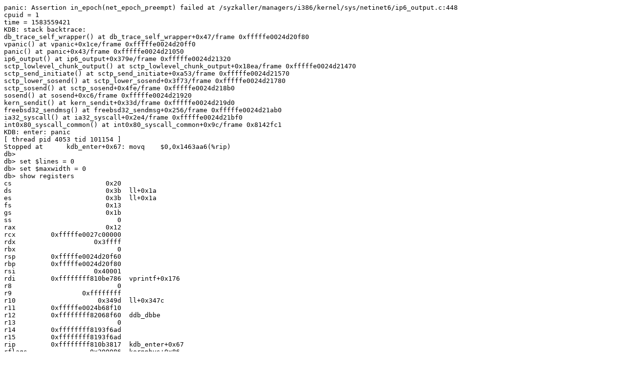

--- FILE ---
content_type: text/plain; charset=utf-8
request_url: https://syzkaller.appspot.com/text?tag=CrashReport&x=146489fde00000
body_size: 6748
content:
panic: Assertion in_epoch(net_epoch_preempt) failed at /syzkaller/managers/i386/kernel/sys/netinet6/ip6_output.c:448
cpuid = 1
time = 1583559421
KDB: stack backtrace:
db_trace_self_wrapper() at db_trace_self_wrapper+0x47/frame 0xfffffe0024d20f80
vpanic() at vpanic+0x1ce/frame 0xfffffe0024d20ff0
panic() at panic+0x43/frame 0xfffffe0024d21050
ip6_output() at ip6_output+0x379e/frame 0xfffffe0024d21320
sctp_lowlevel_chunk_output() at sctp_lowlevel_chunk_output+0x18ea/frame 0xfffffe0024d21470
sctp_send_initiate() at sctp_send_initiate+0xa53/frame 0xfffffe0024d21570
sctp_lower_sosend() at sctp_lower_sosend+0x3f73/frame 0xfffffe0024d21780
sctp_sosend() at sctp_sosend+0x4fe/frame 0xfffffe0024d218b0
sosend() at sosend+0xc6/frame 0xfffffe0024d21920
kern_sendit() at kern_sendit+0x33d/frame 0xfffffe0024d219d0
freebsd32_sendmsg() at freebsd32_sendmsg+0x256/frame 0xfffffe0024d21ab0
ia32_syscall() at ia32_syscall+0x2e4/frame 0xfffffe0024d21bf0
int0x80_syscall_common() at int0x80_syscall_common+0x9c/frame 0x8142fc1
KDB: enter: panic
[ thread pid 4053 tid 101154 ]
Stopped at      kdb_enter+0x67: movq    $0,0x1463aa6(%rip)
db> 
db> set $lines = 0
db> set $maxwidth = 0
db> show registers
cs                        0x20
ds                        0x3b  ll+0x1a
es                        0x3b  ll+0x1a
fs                        0x13
gs                        0x1b
ss                           0
rax                       0x12
rcx         0xfffffe0027c00000
rdx                    0x3ffff
rbx                          0
rsp         0xfffffe0024d20f60
rbp         0xfffffe0024d20f80
rsi                    0x40001
rdi         0xffffffff810be786  vprintf+0x176
r8                           0
r9                  0xffffffff
r10                     0x349d  ll+0x347c
r11         0xfffffe0024b68f10
r12         0xffffffff82068f60  ddb_dbbe
r13                          0
r14         0xffffffff8193f6ad
r15         0xffffffff8193f6ad
rip         0xffffffff810b3817  kdb_enter+0x67
rflags                0x200086  kernphys+0x86
kdb_enter+0x67: movq    $0,0x1463aa6(%rip)
db> show proc
Process 4053 (syz-executor.0) at 0xfffff80003cfea60:
 state: NORMAL
 uid: 0  gids: 0, 0, 5
 parent: pid 771 at 0xfffff8003a39d530
 ABI: FreeBSD ELF32
 arguments: /root/syz-executor.0
 reaper: 0xfffff800032f1000 reapsubtree: 1
 sigparent: 20
 vmspace: 0xfffffe00249359e8
   (map 0xfffffe00249359e8)
   (map.pmap 0xfffffe0024935aa8)
   (pmap 0xfffffe0024935b08)
 threads: 8
100987                   RunQ                                syz-executor.0
100288                   S       connec  0xfffffe0003da8d30  syz-executor.0
100290                   S       connec  0xfffffe0003de2620  syz-executor.0
100301                   S       connec  0xfffffe0003da9800  syz-executor.0
100308                   S       connec  0xfffffe0003de29a8  syz-executor.0
101153                   S       connec  0xfffffe0003da8620  syz-executor.0
101154                   Run     CPU 1                       syz-executor.0
100292                   S       uwait   0xfffff80053098e80  syz-executor.0
db> ps
  pid  ppid  pgrp   uid  state   wmesg   wchan               cmd
 4060   777   777     0  R       (threaded)                  syz-executor.2
100196                   RunQ                                syz-executor.2
100293                   Run     CPU 0                       syz-executor.2
 4057   770   770     0  S       (threaded)                  syz-executor.1
100418                   S       nanslp  0xffffffff824ffec1  syz-executor.1
100291                   S       connec  0xfffffe0003da7b88  syz-executor.1
100296                   S       connec  0xfffffe0003da7478  syz-executor.1
101152                   S       uwait   0xfffff8003aa97000  syz-executor.1
 4053   771   771     0  R       (threaded)                  syz-executor.0
100987                   RunQ                                syz-executor.0
100288                   S       connec  0xfffffe0003da8d30  syz-executor.0
100290                   S       connec  0xfffffe0003de2620  syz-executor.0
100301                   S       connec  0xfffffe0003da9800  syz-executor.0
100308                   S       connec  0xfffffe0003de29a8  syz-executor.0
101153                   S       connec  0xfffffe0003da8620  syz-executor.0
101154                   Run     CPU 1                       syz-executor.0
100292                   S       uwait   0xfffff80053098e80  syz-executor.0
 3566     1  3566    65  Ss      select  0xfffff8003aff0ac0  dhclient
 3036     1  3036     0  Ss      select  0xfffff8003aa7c540  dhclient
 3029     1  3029     0  Ss      select  0xfffff8003a33a440  dhclient
 3010     1  3010    65  Ss      select  0xfffff8003a317f40  dhclient
 2364     1  2364     0  Ss      select  0xfffff8003aa9cbc0  dhclient
 2361     1  2361     0  Ss      select  0xfffff8003ab8e5c0  dhclient
 2341     1  2341    65  Ss      select  0xfffff8003a1f94c0  dhclient
 1729     1  1729     0  Ss      select  0xfffff8003aa979c0  dhclient
 1726     1  1726     0  Ss      select  0xfffff8003aa96340  dhclient
 1707     1  1707    65  Ss      select  0xfffff8003a3177c0  dhclient
 1040     1  1040     0  Ss      select  0xfffff80003ced6c0  dhclient
 1037     1  1037     0  Ss      select  0xfffff8003aa97d40  dhclient
  777   768   777     0  Rs                                  syz-executor.2
  776   768   776     0  Ss      piperd  0xfffff80003c8a8e8  syz-executor.3
  771   768   771     0  Ss      nanslp  0xffffffff824ffec1  syz-executor.0
  770   768   770     0  Ss      nanslp  0xffffffff824ffec0  syz-executor.1
  768   766   766     0  S       (threaded)                  syz-fuzzer
100095                   S       uwait   0xfffff80003d26400  syz-fuzzer
100101                   S       uwait   0xfffff80003bc0900  syz-fuzzer
100102                   S       uwait   0xfffff80003bc0a00  syz-fuzzer
100103                   S       uwait   0xfffff80003bc0b00  syz-fuzzer
100104                   S       uwait   0xfffff80003bbd400  syz-fuzzer
100105                   S       uwait   0xfffff8003a33ac00  syz-fuzzer
100106                   S       kqread  0xfffff800031e9a00  syz-fuzzer
100107                   S       uwait   0xfffff8003a317800  syz-fuzzer
100108                   S       uwait   0xfffff8003a317a00  syz-fuzzer
100109                   S       uwait   0xfffff80003beda80  syz-fuzzer
100110                   S       uwait   0xfffff8003a33ae00  syz-fuzzer
  766   764   766     0  Ss      pause   0xfffff80003cb15d8  csh
  764   680   764     0  Ss      select  0xfffff80003beddc0  sshd
  746     1   746     0  Ss+     ttyin   0xfffff800033d38b0  getty
  745     1   745     0  Ss+     ttyin   0xfffff80003b3c0b0  getty
  744     1   744     0  Ss+     ttyin   0xfffff80003b3c4b0  getty
  743     1   743     0  Ss+     ttyin   0xfffff80003b3c8b0  getty
  742     1   742     0  Ss+     ttyin   0xfffff80003b3ccb0  getty
  741     1   741     0  Ss+     ttyin   0xfffff80003b3b0b0  getty
  740     1   740     0  Ss+     ttyin   0xfffff80003b3b4b0  getty
  739     1   739     0  Ss+     ttyin   0xfffff80003b3b8b0  getty
  738     1   738     0  Ss+     ttyin   0xfffff80003b3bcb0  getty
  684     1   684     0  Ss      nanslp  0xffffffff824ffec0  cron
  680     1   680     0  Ss      select  0xfffff80003bedec0  sshd
  493     1   493     0  Ss      select  0xfffff80003be82c0  syslogd
  422     1   422     0  Ss      select  0xfffff80003ced840  devd
  421     1   421    65  Ss      select  0xfffff8003a317b40  dhclient
  336     1   336     0  Ss      select  0xfffff80003be8340  dhclient
  333     1   333     0  Ss      select  0xfffff80003be8240  dhclient
   21     0     0     0  DL      vlruwt  0xfffff800033d9a60  [vnlru]
   20     0     0     0  DL      syncer  0xffffffff825d6358  [syncer]
   19     0     0     0  DL      (threaded)                  [bufdaemon]
100065                   D       qsleep  0xffffffff825d5858  [bufdaemon]
100070                   D       -       0xffffffff8200aa00  [bufspacedaemon-0]
100080                   D       sdflush 0xfffff8000351f8e8  [/ worker]
   18     0     0     0  DL      psleep  0xffffffff825f12c8  [vmdaemon]
   17     0     0     0  DL      (threaded)                  [pagedaemon]
100063                   D       psleep  0xffffffff8261d1d8  [dom0]
100068                   D       launds  0xffffffff8261d1e4  [laundry: dom0]
100069                   D       umarcl  0xffffffff81542bc0  [uma]
   16     0     0     0  DL      -       0xffffffff8235a730  [rand_harvestq]
   15     0     0     0  DL      waiting 0xffffffff826627a0  [sctp_iterator]
    9     0     0     0  DL      -       0xffffffff825d525c  [soaiod4]
    8     0     0     0  DL      -       0xffffffff825d525c  [soaiod3]
    7     0     0     0  DL      -       0xffffffff825d525c  [soaiod2]
    6     0     0     0  DL      -       0xffffffff825d525c  [soaiod1]
    5     0     0     0  DL      (threaded)                  [cam]
100031                   D       -       0xffffffff82235b40  [doneq0]
100062                   D       -       0xffffffff82235a08  [scanner]
    4     0     0     0  DL      crypto_ 0xfffff800031f5990  [crypto returns 1]
    3     0     0     0  DL      crypto_ 0xfffff800031f5930  [crypto returns 0]
    2     0     0     0  DL      crypto_ 0xffffffff825eb338  [crypto]
   14     0     0     0  DL      seqstat 0xfffff80003345488  [sequencer 00]
   13     0     0     0  DL      (threaded)                  [geom]
100022                   D       -       0xffffffff8261b808  [g_event]
100023                   D       -       0xffffffff8261b818  [g_up]
100024                   D       -       0xffffffff8261b810  [g_down]
   12     0     0     0  WL      (threaded)                  [intr]
100005                   I                                   [swi6: Giant taskq]
100007                   I                                   [swi5: fast taskq]
100011                   I                                   [swi6: task queue]
100017                   I                                   [swi1: netisr 0]
100018                   I                                   [swi3: vm]
100019                   I                                   [swi4: clock (0)]
100020                   I                                   [swi4: clock (1)]
100032                   I                                   [irq24: virtio_pci0]
100033                   I                                   [irq25: virtio_pci0]
100034                   I                                   [irq26: virtio_pci0]
100035                   I                                   [irq27: virtio_pci0]
100036                   I                                   [irq28: virtio_pci1]
100037                   I                                   [irq29: virtio_pci1]
100038                   I                                   [irq30: virtio_pci1]
100039                   I                                   [irq31: virtio_pci1]
100040                   I                                   [irq32: virtio_pci1]
100045                   I                                   [irq10: virtio_pci2]
100047                   I                                   [irq1: atkbd0]
100048                   I                                   [irq12: psm0]
100049                   I                                   [swi0: uart uart++]
   11     0     0     0  RL      (threaded)                  [idle]
100003                   CanRun                              [idle: cpu0]
100004                   CanRun                              [idle: cpu1]
    1     0     1     0  SLs     wait    0xfffff800032f1000  [init]
   10     0     0     0  DL      audit_w 0xffffffff82663430  [audit]
    0     0     0     0  DLs     (threaded)                  [kernel]
100000                   D       swapin  0xffffffff8260ae48  [swapper]
100006                   D       -       0xfffff800031ebd00  [thread taskq]
100008                   D       -       0xfffff800031f6500  [config_0]
100009                   D       -       0xfffff800031ebb00  [kqueue_ctx taskq]
100010                   D       -       0xfffff800031eba00  [aiod_kick taskq]
100012                   D       -       0xfffff800031f6300  [if_config_tqg_0]
100013                   D       -       0xfffff800031f6200  [if_io_tqg_0]
100014                   D       -       0xfffff800031f6100  [if_io_tqg_1]
100015                   D       -       0xfffff800031f6000  [softirq_0]
100016                   D       -       0xfffff800031f5e00  [softirq_1]
100021                   D       -       0xfffff800031eb800  [firmware taskq]
100026                   D       -       0xfffff800031eb600  [crypto_0]
100027                   D       -       0xfffff800031eb600  [crypto_1]
100041                   D       -       0xfffff800031eb200  [vtnet0 rxq 0]
100042                   D       -       0xfffff800031eb100  [vtnet0 txq 0]
100043                   D       -       0xfffff800031eb000  [vtnet0 rxq 1]
100044                   D       -       0xfffff800031eae00  [vtnet0 txq 1]
100046                   D       vtbslp  0xfffff800034f3580  [virtio_balloon]
100050                   D       -       0xfffff800031eac00  [mca taskq]
100055                   D       -       0xffffffff81ce36f1  [deadlkres]
100058                   D       -       0xfffff80003b38300  [acpi_task_0]
100059                   D       -       0xfffff80003b38300  [acpi_task_1]
100060                   D       -       0xfffff80003b38300  [acpi_task_2]
100061                   D       -       0xfffff800031eb400  [CAM taskq]
db> show all locks
Process 4053 (syz-executor.0) thread 0xfffffe0024b68a00 (101154)
exclusive sleep mutex sctp-tcb (tcb) r = 0 (0xfffffe00249f8380) locked @ /syzkaller/managers/i386/kernel/sys/netinet/sctp_output.c:13550
db> show malloc
              Type        InUse        MemUse     Requests
            devbuf         4213         4851K         4241
             vtbuf           24         1968K           46
         sysctloid        25931         1511K        25995
              kobj          332         1328K          488
            newblk            9         1026K        19245
          vfscache            4         1025K            4
          inodedep          142          583K         3792
               pcb           48          562K         3782
         ufs_quota            1          512K            1
          vfs_hash            1          512K            1
           callout            2          512K            2
              intr            4          388K            4
           subproc          142          281K         4143
            acpica         1674          185K        52709
         vnet_data            1          168K            1
          filedesc           19          133K         6199
           pagedep            9          130K         3105
        tfo_ccache            1          128K            1
               sem            4          106K            4
            DEVFS1          105          105K          122
            linker          222           89K          253
               BPF           46           88K           46
               bus          964           78K         3374
          mtx_pool            2           72K            2
          syncache            1           68K            1
          acpitask            1           64K            1
       ddb_capture            1           64K            1
            module          494           62K          494
              umtx          342           43K          342
           kdtrace          191           37K        13527
        gtaskqueue           22           34K           22
            dirrem          133           34K         3581
         hostcache            1           32K            1
               shm            1           32K            3
            DEVFS3          124           31K          134
               msg            4           30K            4
        DEVFS_RULE           56           27K           56
            ifaddr           73           25K           75
              vmem            3           22K            4
            kbdmux            6           22K            6
              temp           34           17K         2308
          freefile          133           17K         3579
         ufs_mount            3           17K            4
              proc            3           17K            3
           lltable           44           16K           88
               tty           16           16K           16
           tidhash            1           16K            1
           ithread           89           15K           89
       ether_multi          167           14K          172
            bus-sc           30           14K         1431
            KTRACE          100           13K          100
             ifnet            7           13K            7
              kenv           95           12K           99
      eventhandler          122           11K          122
         pfs_nodes           20           10K           20
         in6_multi           83           10K           83
              GEOM           60           10K          487
              rman           82           10K          423
         sctp_atcl           19           10K         1603
            select           70            9K           70
         bmsafemap            2            9K         4062
              UART           12            9K           12
           devstat            4            9K            4
               rpc            2            8K            2
         sctp_timw           32            8K           32
         sctp_stro            8            8K          341
             shmfd            1            8K            1
       pfs_vncache            1            8K            1
          routetbl           57            8K           61
     audit_evclass          232            8K          290
              cred           26            7K          258
           CAM DEV            3            6K          510
            plimit           24            6K          439
            kqueue           62            6K         4067
                vt           11            6K           11
            sglist            5            6K            5
         CAM queue            5            6K         1528
            DEVFSP           78            5K           82
       ufs_dirhash           24            5K           24
         taskqueue           42            5K           42
           session           35            5K           51
              pgrp           35            5K           51
           memdesc            1            4K            1
               MCA           32            4K           32
             evdev            4            4K            4
          kcovinfo           64            4K           68
               UMA          235            4K          235
             lockf           32            4K           54
             hhook           13            4K           13
         proc-args           52            3K          664
           acpisem           22            3K           22
          terminal           11            3K           11
           uidinfo            3            3K            9
        local_apic            1            2K            1
           io_apic            1            2K            1
         ipsec-saq            2            2K            2
          sctp_ifa           16            2K           16
            ip6ndp           12            2K           19
            Unitno           34            2K         8667
           CAM XPT           22            2K          543
          in_multi            6            2K            7
            crypto            2            2K            2
           acpidev           20            2K           20
               msi            9            2K            9
         sctp_atky           27            2K         1948
               tun            7            2K            7
          freework            5            2K         9510
           softdep            1            1K            1
             mkdir            8            1K         6172
          freeblks            4            1K         4012
       ipsecpolicy            1            1K            1
            sahead            1            1K            1
          secasvar            1            1K            1
             clone            8            1K            8
       vnodemarker            2            1K           36
      NFSD session            1            1K            1
        CAM periph            4            1K          271
               mld            6            1K            6
          sctp_ifn            6            1K            6
              igmp            6            1K            6
         toponodes            6            1K            6
            isadev            6            1K            6
             mount           16            1K           86
          pci_link           10            1K           10
               pwd           21            1K         3179
         newdirblk            4            1K         3086
            diradd            4            1K         3621
              pfil            4            1K            4
    chacha20random            1            1K            1
           CAM SIM            2            1K            2
             epoch            4            1K            4
              cdev            2            1K            2
       inpcbpolicy           14            1K         1796
 encap_export_host            8            1K            8
            soname           12            1K         7218
               osd            3            1K            9
         sctp_athm           19            1K         1607
          sctp_map           16            1K          682
            vnodes            1            1K            2
               iov            1            1K        16768
      NFSD lckfile            1            1K            1
     NFSD V4client            1            1K            1
             DEVFS            9            1K           10
            feeder            7            1K            7
        loginclass            3            1K            6
     CAM dev queue            2            1K            2
 CAM I/O Scheduler            1            1K            1
            apmdev            1            1K            1
          atkbddev            2            1K            2
          CAM path            4            1K         1034
          pmchooks            1            1K            1
            prison            4            1K            4
          nexusdev            5            1K            5
          filecaps            5            1K          116
           entropy            2            1K           42
           tcpfunc            1            1K            1
          sctp_vrf            1            1K            1
              vnet            1            1K            1
          acpiintr            1            1K            1
               pmc            1            1K            1
              cpus            2            1K            2
    vnet_data_free            1            1K            1
           Per-cpu            1            1K            1
          p1003.1b            1            1K            1
           ath_hal            0            0K            0
            athdev            0            0K            0
        madt_table            0            0K            2
           ata_pci            0            0K            0
           ata_dma            0            0K            0
       ata_generic            0            0K            0
               amr            0            0K            0
           scsi_da            0            0K           69
            ata_da            0            0K            0
           scsi_ch            0            0K            0
            pvscsi            0            0K            0
          smartpqi            0            0K            0
           scsi_cd            0            0K            0
            USBdev            0            0K            0
               USB            0            0K            0
       AHCI driver            0            0K            0
               agp            0            0K            0
           nvme_da            0            0K            0
              iavf            0            0K            0
               ixl            0            0K            0
           acpipwr            0            0K            0
            twsbuf            0            0K            0
      twe_commands            0            0K            0
      twa_commands            0            0K            0
       tcp_log_dev            0            0K            0
      midi buffers            0            0K            0
             mixer            0            0K            0
       fpukern_ctx            0            0K            0
          xen_intr            0            0K            0
              ac97            0            0K            0
             hdacc            0            0K            0
           xen_hvm            0            0K            0
         legacydrv            0            0K            0
            qpidrv            0            0K            0
              hdac            0            0K            0
              hdaa            0            0K            0
      dmar_idpgtbl            0            0K            0
          dmar_dom            0            0K            0
          dmar_ctx            0            0K            0
       dmar_dmamap            0            0K            0
         acpi_perf            0            0K            0
         acpicmbat            0            0K            0
       SIIS driver            0            0K            0
              isci            0            0K            0
           bxe_ilt            0            0K            0
            xenbus            0            0K            0
           CAM CCB            0            0K        34807
     vm_fictitious            0            0K            0
               PUC            0            0K            0
          ppbusdev            0            0K            0
agtiapi_MemAlloc malloc            0            0K            0
    osti_cacheable            0            0K            0
          tempbuff            0            0K            0
          tempbuff            0            0K            0
ag_tgt_map_t malloc            0            0K            0
           UMAHash            0            0K            0
ag_slr_map_t malloc            0            0K            0
lDevFlags * malloc            0            0K            0
         vm_pgdata            0            0K            0
           jblocks            0            0K            0
          savedino            0            0K         3482
          sentinel            0            0K            0
            jfsync            0            0K            0
            jtrunc            0            0K            0
             sbdep            0            0K           17
           jsegdep            0            0K            0
              jseg            0            0K            0
         jfreefrag            0            0K            0
          jfreeblk            0            0K            0
           jnewblk            0            0K            0
            jmvref            0            0K            0
           jremref            0            0K            0
           jaddref            0            0K            0
           freedep            0            0K            0
          freefrag            0            0K            5
        allocindir            0            0K            0
          indirdep            0            0K         9628
       allocdirect            0            0K            0
          ufs_trim            0            0K            0
           mactemp            0            0K            0
     audit_trigger            0            0K            0
 audit_pipe_presel            0            0K            0
     audit_pipeent            0            0K            0
        audit_pipe            0            0K            0
      audit_evname            0            0K            0
         audit_bsm            0            0K            0
      audit_gidset            0            0K            0
        audit_text            0            0K            0
        audit_path            0            0K            0
        audit_data            0            0K            0
        audit_cred            0            0K            0
             xform            0            0K            0
               NLM            0            0K            0
 nfsclient_nlminfo            0            0K            0
    nfsclient_lock            0            0K            0
           NFS FHA            0            0K            0
    ipsec-spdcache            0            0K            0
         ipsec-reg            0            0K            0
        ipsec-misc            0            0K            0
      ipsecrequest            0            0K            0
            ip6opt            0            0K           10
       ip6_msource            0            0K            0
      ip6_moptions            0            0K            0
       in6_mfilter            0            0K            0
             frag6            0            0K            0
            tcplog            0            0K            0
               LRO            0            0K            0
        sctp_mcore            0            0K            0
        sctp_socko            0            0K          912
         sctp_iter            0            0K           11
         sctp_mvrf            0            0K            0
         sctp_cpal            0            0K            0
         sctp_cmsg            0            0K            0
         sctp_stre            0            0K            0
         sctp_athi            0            0K            0
         sctp_a_it            0            0K           11
         sctp_aadr            0            0K            2
         sctp_stri            0            0K            0
      newreno data            0            0K            0
        ip_msource            0            0K            0
       ip_moptions            0            0K            2
        in_mfilter            0            0K            0
              ipid            0            0K            0
         80211scan            0            0K            0
      80211ratectl            0            0K            0
        80211power            0            0K            0
       80211nodeie            0            0K            0
         80211node            0            0K            0
      80211mesh_gt            0            0K            0
      80211mesh_rt            0            0K            0
         80211perr            0            0K            0
         80211prep            0            0K            0
         80211preq            0            0K            0
          80211dfs            0            0K            0
       80211crypto            0            0K            0
          80211vap            0            0K            0
             iflib            0            0K            0
              vlan            0            0K            0
               gif            0            0K            0
           ifdescr            0            0K            0
              zlib            0            0K            0
           fadvise            0            0K            0
tiDeviceHandle_t * malloc            0            0K            0
            statfs            0            0K         3270
       export_host            0            0K            0
        cl_savebuf            0            0K            2
ag_portal_data_t malloc            0            0K            0
ag_device_t malloc            0            0K            0
     STLock malloc            0            0K            0
          CCB List            0            0K            0
            sr_iov            0            0K            0
               OCS            0            0K            0
               OCS            0            0K            0
              nvme            0            0K            0
               nvd            0            0K            0
            netmap            0            0K            0
            mwldev            0            0K            0
        MVS driver            0            0K            0
     CAM ccb queue            0            0K            0
          mrsasbuf            0            0K            0
          mpt_user            0            0K            0
          mps_user            0            0K            0
            biobuf            0            0K            0
              aios            0            0K            0
               lio            0            0K            0
               acl            0            0K            0
            MPSSAS            0            0K            0
          mbuf_tag            0            0K          164
              accf            0            0K            0
               pts            0            0K            0
          ioctlops            0            0K          213
           Witness            0            0K            0
             stack            0            0K            0
               mps            0            0K            0
          mpr_user            0            0K            0
            MPRSAS            0            0K            0
               mpr            0            0K            0
            mfibuf            0            0K            0
        md_sectors            0            0K            0
              sbuf            0            0K          288
           md_disk            0            0K            0
        compressor            0            0K            0
           malodev            0            0K            0
              SWAP            0            0K            0
               LED            0            0K            0
         sysctltmp            0            0K          689
            sysctl            0            0K            1
              ekcd            0            0K            0
            dumper            0            0K            0
              rctl            0            0K            0
          ix_sriov            0            0K            0
        aacraidcam            0            0K            0
                ix            0            0K            0
            ipsbuf            0            0K            0
            iirbuf            0            0K            0
             cache            0            0K            0
       aacraid_buf            0            0K            0
      prison_racct            0            0K            0
       Fail Points            0            0K            0
             sigio            0            0K            1
filedesc_to_leader            0            0K            0
       tty console            0            0K            0
            aaccam            0            0K            0
            aacbuf            0            0K            0
              zstd            0            0K            0
            nvlist            0            0K            0
          SCSI ENC            0            0K            0
           SCSI sa            0            0K            0
        isofs_node            0            0K            0
       isofs_mount            0            0K            0
     tr_raid5_data            0            0K            0
    tr_raid1e_data            0            0K            0
     tr_raid1_data            0            0K            0
     tr_raid0_data            0            0K            0
    tr_concat_data            0            0K            0
       md_sii_data            0            0K            0
   md_promise_data            0            0K            0
    md_nvidia_data            0            0K            0
   md_jmicron_data            0            0K            0
     md_intel_data            0            0K            0
       md_ddf_data            0            0K            0
         raid_data            0            0K           72
     geom_flashmap            0            0K            0
         newnfsmnt            0            0K            0
  newnfsclient_req            0            0K            0
   NFSCL layrecall            0            0K            0
     NFSCL session            0            0K            0
     NFSCL sockreq            0            0K            0
     NFSCL devinfo            0            0K            0
     NFSCL flayout            0            0K            0
      NFSCL layout            0            0K            0
     NFSD rollback            0            0K            0
NFSCL diroffdiroff            0            0K            0
       NEWdirectio            0            0K            0
        NEWNFSnode            0            0K            0
         NFSCL lck            0            0K            0
      NFSCL lckown            0            0K            0
      NFSCL client            0            0K            0
       NFSCL deleg            0            0K            0
        NFSCL open            0            0K            0
       NFSCL owner            0            0K            0
            NFS fh            0            0K            0
           NFS req            0            0K            0
     NFSD usrgroup            0            0K            0
       NFSD string            0            0K            0
       NFSD V4lock            0            0K            0
      NFSD V4state            0            0K            0
     NFSD srvcache            0            0K            0
       msdosfs_fat            0            0K            0
     msdosfs_mount            0            0K            0
      msdosfs_node            0            0K            0
            DEVFS4            0            0K            0
            DEVFS2            0            0K            0
            gntdev            0            0K            0
       privcmd_dev            0            0K            0
        evtchn_dev            0            0K            0
          xenstore            0            0K            0
         scsi_pass            0            0K            0
         ciss_data            0            0K            0
               xnb            0            0K            0
              xbbd            0            0K            0
               xbd            0            0K            0
           Balloon            0            0K            0
          sysmouse            0            0K            0
            vtfont            0            0K            0
db> show ktr
No such command; use "help" to list available commands
